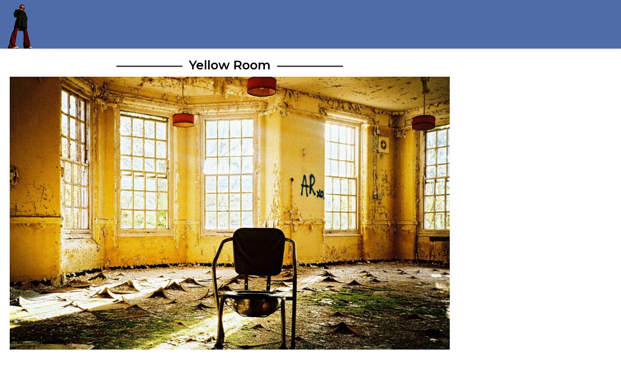

--- FILE ---
content_type: text/html; charset=UTF-8
request_url: http://dazb.co.uk/photo/1934
body_size: 2321
content:
<!DOCTYPE html>
<html lang="en" dir="ltr" class="no-js">
<head>
<meta http-equiv="Content-Type" content="text/html; charset=UTF-8" />
<meta http-equiv="Content-Security-Policy" content="upgrade-insecure-requests">
<meta http-equiv="X-UA-Compatible" content="IE=Edge" />

<title>Yellow Room - Photo - DazB</title>

<meta name="sitename"	content="DazB"/>
<meta name="title"	content="Yellow Room"/>
<meta name="social_image"	content="/medium/1626440321_a9cbd790f3a6011d374aa7966df14500.jpg"/>
<meta name="robots"	content="index, follow"/>
<meta name="copyright"	content="Copyright 2023.  All rights reserved."/>

<meta name="twitter:card" content="summary" />
 <meta name="twitter:site" content="@dazb" /><meta name="twitter:title" content="Yellow Room" />
<meta name="twitter:description" content="" />
<meta name="twitter:image" content="/medium/1626440321_a9cbd790f3a6011d374aa7966df14500.jpg" />

<meta property="og:site_name" content="DazB" />
<meta property="og:title" content="Yellow Room" />
<meta property="og:description" content="" />
<meta property="og:image" content="/medium/1626440321_a9cbd790f3a6011d374aa7966df14500.jpg" />

<meta name="viewport"  content="width=device-width,  minimum-scale=1.0, maximum-scale=1.0,user-scalable = no" />
<meta name="format-detection" content="telephone=no" />

<link rel="apple-touch-icon-precomposed"   href="/images/apple-touch-icon-precomposed.png">
<meta name="apple-mobile-web-app-title" content="DazB">

<link rel="stylesheet" href="/css/1755077880/320.css"   media="screen" >
<link rel="stylesheet" href="/css/1700044010/1024.css" media="only screen and (min-width: 1022px)" >
<link rel="stylesheet" href="/css/1698933438/print.css" 		media="print" >


<!--[if lte IE 8]>
<link href="./css/ie7.css" rel="stylesheet" type="text/css" />
<![endif]-->



<style>
    #block_25  {/*border-top:10px dashed #fff;border-bottom:10px dashed #fff;*/color:#000000;background-color:#FFFFFF;
 background: linear-gradient(180deg, #FFFFFF 0%, rgba(255,255,255,1) 80px);
 
 } 
 #block_25 .block-button__text:hover {color:#FFFFFF;background-color:#000000;;border-color:#000000;} 
 
     #block_26  {/*border-top:10px dashed #fff;border-bottom:10px dashed #fff;*/color:#000000;background-color:#FFFFFF;
 background: linear-gradient(180deg, #FFFFFF 0%, rgba(255,255,255,1) 80px);
 
 } 
 #block_26 a {color:#4e6ca8;} 
 #block_26 a:hover {color:#FFFFFF;background-color:#4e6ca8;;border-color:#4e6ca8;} 
 
  #block_26 .block-button__text:hover {color:#FFFFFF;background-color:#000000;;border-color:#000000;} 
 
    </style>

</head>
<body class="dazb">

<div id="wrapper">

<header>
 

        <div class="header"><div class="inner">
            <a href="/" class="logo sprite" title="Return to my homepage">Return to my homepage</a>

 
	
 

        <!-- main navigation -->
  		  

         </div></div>
   
</header>

  

  
	
    <div id="blocks">
	
    	



											
				 <div id="block_25" class="b75 blockalign_centre block"  title="Yellow Room" xxstyle="background:rgba(164,137,81,0.3)">
	
		<div class="block-inner bpad-all">		 
		<h2 class="block-title block-title__main">Yellow Room</h2>		<img src="/images/1x1.gif" srcset="/photos/1626440321_a9cbd790f3a6011d374aa7966df14500.jpg" loading="lazy" width="800" height="533" class="block-image " alt="Yellow Room image" />
		</div>
	
</div>         
		
		
		
    	



											
				 <div id="block_26" class="b25 blockalign_left block"  title="photo info" >

	


<div class="block-inner bpad-all">
		<h2 class="block-title block-title__sub">info</h2>
 
	<div class="block-text"> <p>		<b>Camera</b><br/> <a href="/Cameras		/Olympus-XA" title="Olympus XA">Olympus XA</a></p>		<p><b>Film</b><br/> <a href="/Films/Agfa-Precisa-CT100" title="Agfa Precisa CT100">Agfa Precisa CT100</a></p>		<p><b>Date developed</b><br/> <a href="/albums/54" title="January 2010">January 2010</a></p>		 		<p> <b>Categories</b>					 <br/>			<a href="/Photo-Collections/asylum" title="view  asylum collection">asylum</a> - Urbex					 <br/>			<a href="/Photo-Collections/dereliction" title="view  dereliction collection">dereliction</a> - Urbex					 <br/>			Furniture					 <br/>			Chair					 <br/>			Floor					 <br/>			Brick				</p>						<p><b>&copy; dazb </b></p>						</div>

 

</div>

	


</div>         
		
		
		
    
    </div>

	 
 

   <!-- footer -->
    <div id="footer" class="footer main-footer">		
        <div class="inner">
        
  &copy; all photos and content copyright DazB 2003 - 2026. Do not use or reproduce without permission.
                 
 
</div></div>

    
    

</div>

 
      
       
        

    
<script type="text/javascript" src="//code.jquery.com/jquery-1.9.1.min.js"></script>
<script type="text/javascript">
$(document).ready(function() {
	
	
	$(".bodytext iframe").wrap('<div class="videoWrapper"></div>');
	
	$(".fullbleed-image").wrap(function() {
  		return '<div class="fullbleed" style="background-image:url(\'' + $(this).attr('src') + '\');"></div>';
	});
	
	$(".labelly").on('focus blur', function(){
		if( !$(this).val() ) {
			 $(this).parent().toggleClass('field__active');
		};
	})
	$(window).load(function() {
	  window.setTimeout(function() {
		$('body').addClass("page-loaded");
	  },100);
	});	
});
$(window).scroll(function() {
	if ($(this).scrollTop() > 70){  
		$('header').addClass("fix");
	}
	else{
		$('header').removeClass("fix");
	}
});
if($(window).width()>999) {

} else {
	/* drop down menus - requires*/
	var pullMenu		= $('.c-hamburger');
		dropdownMenu 		= $('.navigation');
		dropdownMenuHeight	= dropdownMenu.height();

	$(pullMenu).on('click', function(e) {
		e.preventDefault();
		$(this).toggleClass('is-active');
		$(dropdownMenu).toggleClass('nav-active');
//		dropdownMenu.slideToggle();
	});
	$('.hfx').on('click', function(e) {
			e.preventDefault();
			$(this).css('background','none');
			$(this).next('.footer-hide').show();
	});
}
</script>


  
    
 





 

 
    
 </body>
</html>